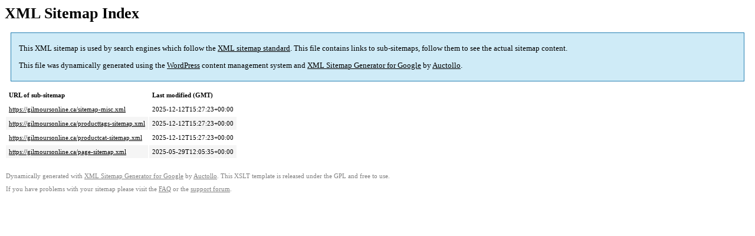

--- FILE ---
content_type: text/xml; charset=utf-8
request_url: https://gilmoursonline.ca/sitemap.xml
body_size: 594
content:
<?xml version='1.0' encoding='UTF-8'?><?xml-stylesheet type='text/xsl' href='https://gilmoursonline.ca/wp-content/plugins/google-sitemap-generator/sitemap.xsl'?><!-- sitemap-generator-url='http://www.arnebrachhold.de' sitemap-generator-version='4.1.21' -->
<!-- generated-on='January 14, 2026 8:36 am' -->
<sitemapindex xmlns:xsi='http://www.w3.org/2001/XMLSchema-instance' xsi:schemaLocation='http://www.sitemaps.org/schemas/sitemap/0.9 http://www.sitemaps.org/schemas/sitemap/0.9/siteindex.xsd' xmlns='http://www.sitemaps.org/schemas/sitemap/0.9'>	<sitemap>
		<loc>https://gilmoursonline.ca/sitemap-misc.xml</loc>
		<lastmod>2025-12-12T15:27:23+00:00</lastmod>
	</sitemap>
	<sitemap>
		<loc>https://gilmoursonline.ca/producttags-sitemap.xml</loc>
		<lastmod>2025-12-12T15:27:23+00:00</lastmod>
	</sitemap>
	<sitemap>
		<loc>https://gilmoursonline.ca/productcat-sitemap.xml</loc>
		<lastmod>2025-12-12T15:27:23+00:00</lastmod>
	</sitemap>
	<sitemap>
		<loc>https://gilmoursonline.ca/page-sitemap.xml</loc>
		<lastmod>2025-05-29T12:05:35+00:00</lastmod>
	</sitemap>
</sitemapindex><!-- Request ID: ccd572664c292c8c404bc3512e9725f2; Queries for sitemap: 10; Total queries: 67; Seconds: 0.02; Memory for sitemap: 1KB; Total memory: 140MB -->

<!--
Performance optimized by W3 Total Cache. Learn more: https://www.boldgrid.com/w3-total-cache/

Page Caching using Disk: Enhanced (Page is feed) 
Database Caching 15/82 queries in 0.063 seconds using Disk

Served from: gilmoursonline.ca @ 2026-01-14 08:36:06 by W3 Total Cache
-->